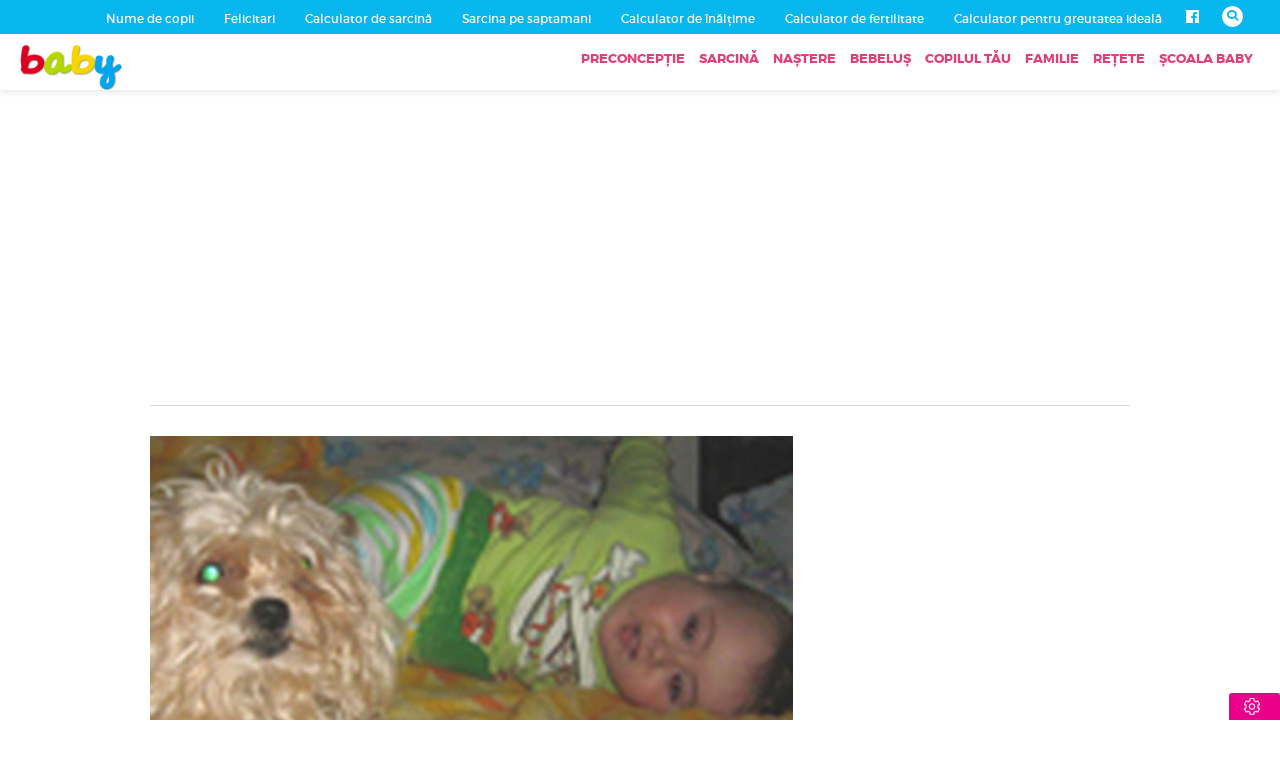

--- FILE ---
content_type: application/javascript; charset=utf-8
request_url: https://fundingchoicesmessages.google.com/f/AGSKWxVw7hCI6QaUWLQ3Samwp0_oh0rjgxLKrCfsFiy_k-0BbkDDHPI0G7q8xfkdbkcSeGyUTsRjFAkmwiaSKyDTtCZjOioqoqx81_jaAuGlni0OperuXV9o1XmZju0b8L58AT2wTAZA1czaxQcGP07utyQrf8QE-OtWoEDAY2T9FTjRIHv-QreJ_ZouKcCH/_/newBuildAdfoxBanner./defersds./dynamiccsad?/ad_google..swf?popupiniframe=
body_size: -1291
content:
window['d1650c4d-3764-42d8-bb0c-f7a2e1f18e1c'] = true;